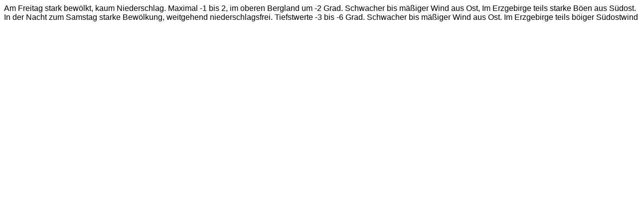

--- FILE ---
content_type: text/html
request_url: https://opendata.dwd.de/weather/text_forecasts/html/VHDL53_DWLG_LATEST_html
body_size: 284
content:

<pre style="font-family: sans-serif">
Am Freitag stark bew�lkt, kaum Niederschlag. Maximal -1 bis 2, im oberen Bergland um -2 Grad. Schwacher bis m��iger Wind aus Ost, Im Erzgebirge teils starke B�en aus S�dost.
In der Nacht zum Samstag starke Bew�lkung, weitgehend niederschlagsfrei. Tiefstwerte -3 bis -6 Grad. Schwacher bis m��iger Wind aus Ost. Im Erzgebirge teils b�iger S�dostwind.
</pre>